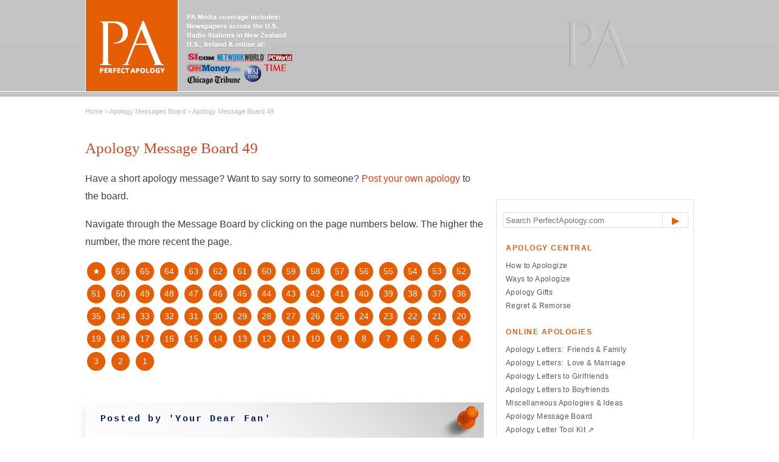

--- FILE ---
content_type: text/html; charset=UTF-8
request_url: https://www.perfectapology.com/apology-board-55.html
body_size: 11146
content:
<!DOCTYPE html>
<html lang="en-US">
<head> <meta http-equiv="Content-Type" content="text/html; charset=UTF-8"/>
<meta name="description" content="Apology Messages Board: Apologize online. Post a quick I'm sorry message / note to your love, her, him &amp; friends. Get things back on track."/>
<meta name="robots" content="index, follow">
<meta name="viewport" content="width=device-width, initial-scale=1"/>
<link rel="stylesheet" href="https://www.perfectapology.com/support-files/A.normalize.css+skeleton.css+style-s.css,Mcc.AAXpt7QJe6.css.pagespeed.cf.gEYzNJIKTV.css"/>
<link rel="prev" href="https://www.perfectapology.com/apology-board-54.html"/>
<link rel="next" href="https://www.perfectapology.com/apology-board-56.html"/>
<link rel="canonical" href="https://www.perfectapology.com/apology-board-55.html">
<title>Apology Message Board | I'm Sorry Notes &amp; Apology Messages</title>
<!-- start: SSI z-end-of-head-s.shtml --><!--
--><!-- begin of end of head -->
<!-- Google tag (gtag.js) -->
<script async src="https://www.googletagmanager.com/gtag/js?id=G-ZGXWQQM661"></script>
<script>window.dataLayer=window.dataLayer||[];function gtag(){dataLayer.push(arguments);}gtag('js',new Date());gtag('config','G-ZGXWQQM661');</script>
<!-- End Google tag (gtag.js) -->
<!-- Adsense auto ads code start -->
<script async src="https://pagead2.googlesyndication.com/pagead/js/adsbygoogle.js?client=ca-pub-6791830749566310" crossorigin="anonymous"></script>
<!-- Adsense auto ads code END -->
<!-- end of end of head -->
<!--
--><!-- end: SSI z-end-of-head-s.shtml -->
<meta http-equiv="Content-Type" content="text/html; charset=UTF-8"/>
<script src="https://www.perfectapology.com/sd/support-files/fix.js.pagespeed.jm.3phKUrh9Pj.js"></script> <!-- start: tool_blocks.sbi_html_head -->
<!-- GA Connected but not configured to be used. -->
<link rel="alternate" type="application/rss+xml" title="RSS" href="https://www.perfectapology.com/apology-letter.xml">
<meta property="og:title" content="Apology Message Board | I'm Sorry Notes &amp; Apology Messages"/>
<meta property="og:description" content="Apology Messages Board: Apologize online. Post a quick I'm sorry message / note to your love, her, him &amp;amp; friends. Get things back on track."/>
<meta property="og:type" content="article"/>
<meta property="og:url" content="https://www.perfectapology.com/apology-board-55.html"/>
<!-- SD -->
<script>var https_page=0</script>
<script src="//www.perfectapology.com/sd/support-files/gdprcookie.js.pagespeed.jm.gqhsxFn4cL.js" async defer></script><!-- end: tool_blocks.sbi_html_head --></head>
<body>
<!-- Header
  –––––––––––––––––––––––––––––––––––––––––––––––––– -->
<header>
<div class="fluid-container">
<div class="row">
<div class="columns seven">
<!-- start: SSI z-header-logo-s.shtml --><!--
--><a href="https://www.perfectapology.com/index.html" onclick="return FIX.track(this);"><img src="https://www.perfectapology.com/images/xperfect-apology-logo.png.pagespeed.ic.HoC91WhCIc.webp" data-lazyload="off" fetchpriority="high" alt="PerfectApology.com" width="340" height="150"></a>
<!--
--><!-- end: SSI z-header-logo-s.shtml -->
</div>
<div class="columns five">
<!-- start: SSI z-header-right-s.shtml --><!--
--><img class="header-img" src="[data-uri]" data-lazyload="off" alt="Perfect Apology Monogram"/>
<!--
--><!-- end: SSI z-header-right-s.shtml -->
</div>
</div>
</div>
</header>
<!-- Header end
  –––––––––––––––––––––––––––––––––––––––––––––––––– -->
<!-- Breadcrumb Section
  –––––––––––––––––––––––––––––––––––––––––––––––––– -->
<section>
<div class="fluid-container">
<section class="breadcrumb-row">
<div class="row">
<div class="column">
<!-- T3 breadcrumbs Start -->
<div class="breadcrumbs">
<ol itemscope itemtype="https://schema.org/BreadcrumbList" style="list-style-type:none;">
<li itemprop="itemListElement" itemscope itemtype="https://schema.org/ListItem" style="display:inline;margin-left:0px;">
<a itemprop="item" href="https://www.perfectapology.com/" onclick="return FIX.track(this);">
<span itemprop="name">Home &gt;</span></a>
<meta itemprop="position" content="1">
</li>
<li itemprop="itemListElement" itemscope itemtype="https://schema.org/ListItem" style="display:inline;">
<a itemprop="item" href="https://www.perfectapology.com/apology-board.html" onclick="return FIX.track(this);">
<span itemprop="name">Apology Messages Board &gt;</span></a>
<meta itemprop="position" content="2">
</li>
<li itemprop="itemListElement" itemscope itemtype="https://schema.org/ListItem" style="display:inline;">
<a itemprop="item" href="https://www.perfectapology.com/apology-board-55.html" onclick="return FIX.track(this);">
<span itemprop="name">Apology Message Board 49</span></a>
<meta itemprop="position" content="3">
</li>
</ol>
</div>
<!-- T3 breadcrumbs END -->
</div>
</div>
</section>
<!-- Main Middle –––––––––––––––––––––––––––––––––––––––––––––––––– -->
<section class="middle">
<main>
<!-- start: SSI z-above-h1-s.shtml --><!--
--><!-- Start Above H1 -->
<!-- End Above H1 --><!--
--><!-- end: SSI z-above-h1-s.shtml -->
<h1>Apology Message Board 49</h1>
<p>Have a short apology message? Want to say sorry to someone? <a href="https://www.perfectapology.com/post-an-apology.html" onclick="return FIX.track(this);">Post your own apology</a> to the board. </p>
<!-- start: SSI z-ab-nav-s.shtml --><!--
--><!-- Start of ab nav include -->
<p> Navigate through the Message Board by clicking on the page numbers below. The higher the number, the more recent the page.</p>
<ul class="pagination">
<li><a class="pagination" href="https://www.perfectapology.com/apology-board.html" onclick="return FIX.track(this);">&#9733;</a></li>
<li><a class="pagination" href="https://www.perfectapology.com/apology-board-38.html" onclick="return FIX.track(this);">66</a></li>
<li><a class="pagination" href="https://www.perfectapology.com/apology-board-39.html" onclick="return FIX.track(this);">65</a></li>
<li><a class="pagination" href="https://www.perfectapology.com/apology-board-40.html" onclick="return FIX.track(this);">64</a></li>
<li><a class="pagination" href="https://www.perfectapology.com/apology-board-41.html" onclick="return FIX.track(this);">63</a></li>
<li><a class="pagination" href="https://www.perfectapology.com/apology-board-42.html" onclick="return FIX.track(this);">62</a></li>
<li><a class="pagination" href="https://www.perfectapology.com/apology-board-43.html" onclick="return FIX.track(this);">61</a></li>
<li><a class="pagination" href="https://www.perfectapology.com/apology-board-44.html" onclick="return FIX.track(this);">60</a></li>
<li><a class="pagination" href="https://www.perfectapology.com/apology-board-45.html" onclick="return FIX.track(this);">59</a></li>
<li><a class="pagination" href="https://www.perfectapology.com/apology-board-46.html" onclick="return FIX.track(this);">58</a></li>
<li><a class="pagination" href="https://www.perfectapology.com/apology-board-47.html" onclick="return FIX.track(this);">57</a></li>
<li><a class="pagination" href="https://www.perfectapology.com/apology-board-48.html" onclick="return FIX.track(this);">56</a></li>
<li><a class="pagination" href="https://www.perfectapology.com/apology-board-49.html" onclick="return FIX.track(this);">55</a></li>
<li><a class="pagination" href="https://www.perfectapology.com/apology-board-50.html" onclick="return FIX.track(this);">54</a></li>
<li><a class="pagination" href="https://www.perfectapology.com/apology-board-51.html" onclick="return FIX.track(this);">53</a></li>
<li><a class="pagination" href="https://www.perfectapology.com/apology-board-52.html" onclick="return FIX.track(this);">52</a></li>
<li><a class="pagination" href="https://www.perfectapology.com/apology-board-53.html" onclick="return FIX.track(this);">51</a></li>
<li><a class="pagination" href="https://www.perfectapology.com/apology-board-54.html" onclick="return FIX.track(this);">50</a></li>
<li><a class="pagination" href="https://www.perfectapology.com/apology-board-55.html" onclick="return FIX.track(this);">49</a></li>
<li><a class="pagination" href="https://www.perfectapology.com/apology-board-56.html" onclick="return FIX.track(this);">48</a></li>
<li><a class="pagination" href="https://www.perfectapology.com/apology-board-57.html" onclick="return FIX.track(this);">47</a></li>
<li><a class="pagination" href="https://www.perfectapology.com/apology-board-58.html" onclick="return FIX.track(this);">46</a></li>
<li><a class="pagination" href="https://www.perfectapology.com/apology-board-59.html" onclick="return FIX.track(this);">45</a></li>
<li><a class="pagination" href="https://www.perfectapology.com/apology-board-60.html" onclick="return FIX.track(this);">44</a></li>
<li><a class="pagination" href="https://www.perfectapology.com/apology-board-61.html" onclick="return FIX.track(this);">43</a></li>
<li><a class="pagination" href="https://www.perfectapology.com/apology-board-62.html" onclick="return FIX.track(this);">42</a></li>
<li><a class="pagination" href="https://www.perfectapology.com/apology-board-63.html" onclick="return FIX.track(this);">41</a></li>
<li><a class="pagination" href="https://www.perfectapology.com/apology-board-64.html" onclick="return FIX.track(this);">40</a></li>
<li><a class="pagination" href="https://www.perfectapology.com/apology-board-65.html" onclick="return FIX.track(this);">39</a></li>
<li><a class="pagination" href="https://www.perfectapology.com/apology-board-66.html" onclick="return FIX.track(this);">38</a></li>
<li><a class="pagination" href="https://www.perfectapology.com/apology-board-67.html" onclick="return FIX.track(this);">37</a></li>
<li><a class="pagination" href="https://www.perfectapology.com/apology-board-68.html" onclick="return FIX.track(this);">36</a></li>
<li><a class="pagination" href="https://www.perfectapology.com/apology-board-69.html" onclick="return FIX.track(this);">35</a></li>
<li><a class="pagination" href="https://www.perfectapology.com/apology-board-70.html" onclick="return FIX.track(this);">34</a></li>
<li><a class="pagination" href="https://www.perfectapology.com/apology-board-71.html" onclick="return FIX.track(this);">33</a></li>
<li><a class="pagination" href="https://www.perfectapology.com/apology-board-72.html" onclick="return FIX.track(this);">32</a></li>
<li><a class="pagination" href="https://www.perfectapology.com/apology-board-73.html" onclick="return FIX.track(this);">31</a></li>
<li><a class="pagination" href="https://www.perfectapology.com/apology-board-74.html" onclick="return FIX.track(this);">30</a></li>
<li><a class="pagination" href="https://www.perfectapology.com/apology-board-75.html" onclick="return FIX.track(this);">29</a></li>
<li><a class="pagination" href="https://www.perfectapology.com/apology-board-76.html" onclick="return FIX.track(this);">28</a></li>
<li><a class="pagination" href="https://www.perfectapology.com/apology-board-77.html" onclick="return FIX.track(this);">27</a></li>
<li><a class="pagination" href="https://www.perfectapology.com/apology-board-78.html" onclick="return FIX.track(this);">26</a></li>
<li><a class="pagination" href="https://www.perfectapology.com/apology-board-79.html" onclick="return FIX.track(this);">25</a></li>
<li><a class="pagination" href="https://www.perfectapology.com/apology-board-80.html" onclick="return FIX.track(this);">24</a></li>
<li><a class="pagination" href="https://www.perfectapology.com/apology-board-81.html" onclick="return FIX.track(this);">23</a></li>
<li><a class="pagination" href="https://www.perfectapology.com/apology-board-82.html" onclick="return FIX.track(this);">22</a></li>
<li><a class="pagination" href="https://www.perfectapology.com/apology-board-83.html" onclick="return FIX.track(this);">21</a></li>
<li><a class="pagination" href="https://www.perfectapology.com/apology-board-84.html" onclick="return FIX.track(this);">20</a></li>
<li><a class="pagination" href="https://www.perfectapology.com/apology-board-85.html" onclick="return FIX.track(this);">19</a></li>
<li><a class="pagination" href="https://www.perfectapology.com/apology-board-86.html" onclick="return FIX.track(this);">18</a></li>
<li><a class="pagination" href="https://www.perfectapology.com/apology-board-87.html" onclick="return FIX.track(this);">17</a></li>
<li><a class="pagination" href="https://www.perfectapology.com/apology-board-88.html" onclick="return FIX.track(this);">16</a></li>
<li><a class="pagination" href="https://www.perfectapology.com/apology-board-89.html" onclick="return FIX.track(this);">15</a></li>
<li><a class="pagination" href="https://www.perfectapology.com/apology-board-90.html" onclick="return FIX.track(this);">14</a></li>
<li><a class="pagination" href="https://www.perfectapology.com/apology-board-91.html" onclick="return FIX.track(this);">13</a></li>
<li><a class="pagination" href="https://www.perfectapology.com/apology-board-92.html" onclick="return FIX.track(this);">12</a></li>
<li><a class="pagination" href="https://www.perfectapology.com/apology-board-93.html" onclick="return FIX.track(this);">11</a></li>
<li><a class="pagination" href="https://www.perfectapology.com/apology-board-94.html" onclick="return FIX.track(this);">10</a></li>
<li><a class="pagination" href="https://www.perfectapology.com/apology-board-95.html" onclick="return FIX.track(this);">9</a></li>
<li><a class="pagination" href="https://www.perfectapology.com/apology-board-96.html" onclick="return FIX.track(this);">8</a></li>
<li><a class="pagination" href="https://www.perfectapology.com/apology-board-97.html" onclick="return FIX.track(this);">7</a></li>
<li><a class="pagination" href="https://www.perfectapology.com/apology-board-98.html" onclick="return FIX.track(this);">6</a></li>
<li><a class="pagination" href="https://www.perfectapology.com/apology-board-99.html" onclick="return FIX.track(this);">5</a></li>
<li><a class="pagination" href="https://www.perfectapology.com/apology-board-100.html" onclick="return FIX.track(this);">4</a></li>
<li><a class="pagination" href="https://www.perfectapology.com/apology-board-101.html" onclick="return FIX.track(this);">3</a></li>
<li><a class="pagination" href="https://www.perfectapology.com/apology-board-102.html" onclick="return FIX.track(this);">2</a></li>
<li><a class="pagination" href="https://www.perfectapology.com/apology-board-103.html" onclick="return FIX.track(this);">1</a></li>
</ul>
<!-- End of ab nav include -->
<!--
--><!-- end: SSI z-ab-nav-s.shtml -->
<div class="note">
<h5>Posted by 'Your Dear Fan'</h5>
<p>I am sorry, it was meant as a joke, not to be taken seriously. I am sorry for it, please forgive me. I will never !songrequest you again.</p>
</div>
<div class="note">
<h5>Posted by Gagah</h5>
<p>Hey Farah...I know I shouldn't have commented on such things. I did it for, well comedic purposes and not some other stuff. I'm so sorry, I'm only human and I just can't change the past, so this <a href="https://www.perfectapology.com" onclick="return FIX.track(this);">apology letter</a> is the only thing that I could send. Will you forgive me? </p>
</div>
<div class="note">
<h5>Posted by Shannon</h5>
<p>I am so sorry for being such a bad friend. You all deserved so much better an I'm sorry of the fact I had self confidence issues amongst other things going on and that I tried to push you all away and only ended up hurting you all. </p><p>I love you so much and I hate the fact that you all think I enjoy being this sarcastic b*tch who is mean to everybody and I hate it and I'm so, so sorry. </p>
</div>
<div class="note">
<h5>Trevor</h5>
<p>Dear Phyllis, I know that I am totally wrong on this one. I know that I have totally messed us up this time and don't deserve any better of you. </p><p>Most of my actions are out of jealousy and obsession with you. I have never felt good in anyone's arms for the longest time yet you have always been there for me and made me feel all angelic and manly, yet I still messed up. </p><p>I am sorry for all my actions, please don't let my actions spoil what we have made all this time. I promise to change and be the best man you can ever find. I am sorry, so sorry. Please find it in your heart to forgive me and let's move forward with our dreams. Xoxo Hubby </p>
</div>
<div class="note">
<h5>Posted by Raul</h5>
<p>I'm sorry for being so selfish, I'm sorry I didn't show you how much you truly meant to me. I'm sorry I don't deserve you. I'm sorry I was afraid of falling in love again. </p>
</div>
<div class="note">
<h5>Posted by Lando C.</h5>
<p>First of all I don't know if you will ever see this, but I just have to get it off my chest. </p><p>Han, I know I have done a lot of bad things in my life. I had a tough life, raised in the dankest alleys of cloud city as the only black kid in the universe. In order to get to where I am today I had to make a lot of tough choices, many of which I regret, but none of them come close to the regret of betraying my dear pals Han and Chewy. </p><p>I spend many restless nights just staring at the ceiling wondering how the dark side convinced me to turn on my friends. </p><p>I was weak, but no more, I am a changed man. So, if you could find it in your heart to forgive me, hit me up sometime, maybe we could play a game of Sabacc like the good old days. </p>
</div>
<div class="note">
<h5>Posted by Sarah L.</h5>
<p>Dear SH, I apologize for not believing that you were any different to other men out there. I was trying to protect myself from any man hurting my feelings ever again. </p><p>I'd only just met you, so asking me to trust you, was a big thing for me. I don't trust lightly. Certainly not in only the first few weeks of meeting anyone. </p><p>A man has to earn my trust. No man can expect me to suddenly have faith in him. It takes work. It's not like we met in a pub. And I never fully understand where I stand with you. </p><p>I'm willing to give it a try if you are. I wouldn't dream of treating you badly. Ever. </p><p>If you don't want to believe me, I can't make you. I just hope you realize how much I enjoy your sense of humour, and how you serenade me, and how you give me hugs. There's not many men who would do that for a woman. Well not the serenading, I mean. </p><p>I don't laugh when you do it, out of embarrassment. I laugh when you serenade me, because it's so cute. I can't think of any other man that would do that for me. It's so sweet. Either you really ARE sweet, or you've been drinking. Ha ha. </p><p>I hope you never lose your awesome loud personality. It really helped cheer me up. I can't ever describe in enough words, how much you mean to me. The world won't know what it's missing, once you're gone. It never did. Much love.</p>-------------<p>Dear me, I apologize for making you believe that he truly loved me. He never genuinely did. He was just some man going through a mid-life crisis. </p><p>I'm worth more. I didn't realise he told EVERY woman that he loved them. I didn't realise he romanced every woman. He isn't the committed kind. I will know better than to talk to him again. </p><p>All he ever was, was a life lesson. I almost thought he was my soul mate. Silly me.</p>
</div>
<!-- start: SSI z-ab-nav-s.shtml --><!--
--><!-- Start of ab nav include -->
<p> Navigate through the Message Board by clicking on the page numbers below. The higher the number, the more recent the page.</p>
<ul class="pagination">
<li><a class="pagination" href="https://www.perfectapology.com/apology-board.html" onclick="return FIX.track(this);">&#9733;</a></li>
<li><a class="pagination" href="https://www.perfectapology.com/apology-board-38.html" onclick="return FIX.track(this);">66</a></li>
<li><a class="pagination" href="https://www.perfectapology.com/apology-board-39.html" onclick="return FIX.track(this);">65</a></li>
<li><a class="pagination" href="https://www.perfectapology.com/apology-board-40.html" onclick="return FIX.track(this);">64</a></li>
<li><a class="pagination" href="https://www.perfectapology.com/apology-board-41.html" onclick="return FIX.track(this);">63</a></li>
<li><a class="pagination" href="https://www.perfectapology.com/apology-board-42.html" onclick="return FIX.track(this);">62</a></li>
<li><a class="pagination" href="https://www.perfectapology.com/apology-board-43.html" onclick="return FIX.track(this);">61</a></li>
<li><a class="pagination" href="https://www.perfectapology.com/apology-board-44.html" onclick="return FIX.track(this);">60</a></li>
<li><a class="pagination" href="https://www.perfectapology.com/apology-board-45.html" onclick="return FIX.track(this);">59</a></li>
<li><a class="pagination" href="https://www.perfectapology.com/apology-board-46.html" onclick="return FIX.track(this);">58</a></li>
<li><a class="pagination" href="https://www.perfectapology.com/apology-board-47.html" onclick="return FIX.track(this);">57</a></li>
<li><a class="pagination" href="https://www.perfectapology.com/apology-board-48.html" onclick="return FIX.track(this);">56</a></li>
<li><a class="pagination" href="https://www.perfectapology.com/apology-board-49.html" onclick="return FIX.track(this);">55</a></li>
<li><a class="pagination" href="https://www.perfectapology.com/apology-board-50.html" onclick="return FIX.track(this);">54</a></li>
<li><a class="pagination" href="https://www.perfectapology.com/apology-board-51.html" onclick="return FIX.track(this);">53</a></li>
<li><a class="pagination" href="https://www.perfectapology.com/apology-board-52.html" onclick="return FIX.track(this);">52</a></li>
<li><a class="pagination" href="https://www.perfectapology.com/apology-board-53.html" onclick="return FIX.track(this);">51</a></li>
<li><a class="pagination" href="https://www.perfectapology.com/apology-board-54.html" onclick="return FIX.track(this);">50</a></li>
<li><a class="pagination" href="https://www.perfectapology.com/apology-board-55.html" onclick="return FIX.track(this);">49</a></li>
<li><a class="pagination" href="https://www.perfectapology.com/apology-board-56.html" onclick="return FIX.track(this);">48</a></li>
<li><a class="pagination" href="https://www.perfectapology.com/apology-board-57.html" onclick="return FIX.track(this);">47</a></li>
<li><a class="pagination" href="https://www.perfectapology.com/apology-board-58.html" onclick="return FIX.track(this);">46</a></li>
<li><a class="pagination" href="https://www.perfectapology.com/apology-board-59.html" onclick="return FIX.track(this);">45</a></li>
<li><a class="pagination" href="https://www.perfectapology.com/apology-board-60.html" onclick="return FIX.track(this);">44</a></li>
<li><a class="pagination" href="https://www.perfectapology.com/apology-board-61.html" onclick="return FIX.track(this);">43</a></li>
<li><a class="pagination" href="https://www.perfectapology.com/apology-board-62.html" onclick="return FIX.track(this);">42</a></li>
<li><a class="pagination" href="https://www.perfectapology.com/apology-board-63.html" onclick="return FIX.track(this);">41</a></li>
<li><a class="pagination" href="https://www.perfectapology.com/apology-board-64.html" onclick="return FIX.track(this);">40</a></li>
<li><a class="pagination" href="https://www.perfectapology.com/apology-board-65.html" onclick="return FIX.track(this);">39</a></li>
<li><a class="pagination" href="https://www.perfectapology.com/apology-board-66.html" onclick="return FIX.track(this);">38</a></li>
<li><a class="pagination" href="https://www.perfectapology.com/apology-board-67.html" onclick="return FIX.track(this);">37</a></li>
<li><a class="pagination" href="https://www.perfectapology.com/apology-board-68.html" onclick="return FIX.track(this);">36</a></li>
<li><a class="pagination" href="https://www.perfectapology.com/apology-board-69.html" onclick="return FIX.track(this);">35</a></li>
<li><a class="pagination" href="https://www.perfectapology.com/apology-board-70.html" onclick="return FIX.track(this);">34</a></li>
<li><a class="pagination" href="https://www.perfectapology.com/apology-board-71.html" onclick="return FIX.track(this);">33</a></li>
<li><a class="pagination" href="https://www.perfectapology.com/apology-board-72.html" onclick="return FIX.track(this);">32</a></li>
<li><a class="pagination" href="https://www.perfectapology.com/apology-board-73.html" onclick="return FIX.track(this);">31</a></li>
<li><a class="pagination" href="https://www.perfectapology.com/apology-board-74.html" onclick="return FIX.track(this);">30</a></li>
<li><a class="pagination" href="https://www.perfectapology.com/apology-board-75.html" onclick="return FIX.track(this);">29</a></li>
<li><a class="pagination" href="https://www.perfectapology.com/apology-board-76.html" onclick="return FIX.track(this);">28</a></li>
<li><a class="pagination" href="https://www.perfectapology.com/apology-board-77.html" onclick="return FIX.track(this);">27</a></li>
<li><a class="pagination" href="https://www.perfectapology.com/apology-board-78.html" onclick="return FIX.track(this);">26</a></li>
<li><a class="pagination" href="https://www.perfectapology.com/apology-board-79.html" onclick="return FIX.track(this);">25</a></li>
<li><a class="pagination" href="https://www.perfectapology.com/apology-board-80.html" onclick="return FIX.track(this);">24</a></li>
<li><a class="pagination" href="https://www.perfectapology.com/apology-board-81.html" onclick="return FIX.track(this);">23</a></li>
<li><a class="pagination" href="https://www.perfectapology.com/apology-board-82.html" onclick="return FIX.track(this);">22</a></li>
<li><a class="pagination" href="https://www.perfectapology.com/apology-board-83.html" onclick="return FIX.track(this);">21</a></li>
<li><a class="pagination" href="https://www.perfectapology.com/apology-board-84.html" onclick="return FIX.track(this);">20</a></li>
<li><a class="pagination" href="https://www.perfectapology.com/apology-board-85.html" onclick="return FIX.track(this);">19</a></li>
<li><a class="pagination" href="https://www.perfectapology.com/apology-board-86.html" onclick="return FIX.track(this);">18</a></li>
<li><a class="pagination" href="https://www.perfectapology.com/apology-board-87.html" onclick="return FIX.track(this);">17</a></li>
<li><a class="pagination" href="https://www.perfectapology.com/apology-board-88.html" onclick="return FIX.track(this);">16</a></li>
<li><a class="pagination" href="https://www.perfectapology.com/apology-board-89.html" onclick="return FIX.track(this);">15</a></li>
<li><a class="pagination" href="https://www.perfectapology.com/apology-board-90.html" onclick="return FIX.track(this);">14</a></li>
<li><a class="pagination" href="https://www.perfectapology.com/apology-board-91.html" onclick="return FIX.track(this);">13</a></li>
<li><a class="pagination" href="https://www.perfectapology.com/apology-board-92.html" onclick="return FIX.track(this);">12</a></li>
<li><a class="pagination" href="https://www.perfectapology.com/apology-board-93.html" onclick="return FIX.track(this);">11</a></li>
<li><a class="pagination" href="https://www.perfectapology.com/apology-board-94.html" onclick="return FIX.track(this);">10</a></li>
<li><a class="pagination" href="https://www.perfectapology.com/apology-board-95.html" onclick="return FIX.track(this);">9</a></li>
<li><a class="pagination" href="https://www.perfectapology.com/apology-board-96.html" onclick="return FIX.track(this);">8</a></li>
<li><a class="pagination" href="https://www.perfectapology.com/apology-board-97.html" onclick="return FIX.track(this);">7</a></li>
<li><a class="pagination" href="https://www.perfectapology.com/apology-board-98.html" onclick="return FIX.track(this);">6</a></li>
<li><a class="pagination" href="https://www.perfectapology.com/apology-board-99.html" onclick="return FIX.track(this);">5</a></li>
<li><a class="pagination" href="https://www.perfectapology.com/apology-board-100.html" onclick="return FIX.track(this);">4</a></li>
<li><a class="pagination" href="https://www.perfectapology.com/apology-board-101.html" onclick="return FIX.track(this);">3</a></li>
<li><a class="pagination" href="https://www.perfectapology.com/apology-board-102.html" onclick="return FIX.track(this);">2</a></li>
<li><a class="pagination" href="https://www.perfectapology.com/apology-board-103.html" onclick="return FIX.track(this);">1</a></li>
</ul>
<!-- End of ab nav include -->
<!--
--><!-- end: SSI z-ab-nav-s.shtml -->
<br>
<!-- start: SSI z-end-content-s.shtml --><!--
--><!-- begin of end-content -->
<!-- Sorry coupon Mobile Only -->
<br/>
<div>
<a href="https://www.perfectapology.com/love-coupons.html" onclick="return FIX.track(this);"><img alt="Stack of apology coupons" class="ss-lazy img-center content-mobile" data-src="https://www.perfectapology.com/images/im-sorry-love-coupons-ad.png" height="198" src="[data-uri]" style="border:1px solid #e1e1e1;" title="I&#39;m Sorry Love Coupons" width="323"/></a>
</div>
<p>&nbsp;</p>
<!-- E coupon Mobile Only -->
<!-- End of end-content -->
<!--
--><!-- end: SSI z-end-content-s.shtml -->
</main>
<!-- Right Navbar  –––––––––––––––––––––––––––––––––––––––––––––––––– -->
<nav>
<!-- start: SSI z-above-right-nav-s.shtml --><!--
--><!-- begin of above-right-nav -->
<script async src="https://pagead2.googlesyndication.com/pagead/js/adsbygoogle.js?client=ca-pub-6791830749566310" crossorigin="anonymous"></script>
<!-- PA-top-nav -->
<ins class="adsbygoogle" style="display:inline-block;width:300px;height:90px" data-ad-client="ca-pub-6791830749566310" data-ad-slot="2147620458"></ins>
<script>(adsbygoogle=window.adsbygoogle||[]).push({});</script>
<!-- end of above-right-nav -->
<!--
--><!-- end: SSI z-above-right-nav-s.shtml -->
<input type="checkbox" name="nav-toggler" id="nav-toggler"/>
<div class="navbar-container">
<!-- start: SSI z-navigation-s.shtml --><!--
-->	<!--Nav Begins -->
<div id="sidebar">
<!-- DDG search widget-->
<div id="widdget" style="width:100%;margin:10px 0 25px 0;"><form style="position:relative" action="https://duckduckgo.com/" target="_blank"><div style="float:right;position:absolute;top:0;right:-2px;z-index:3"><button type="submit" style="color:#E55E04;">&#9654;</button></div><input type="text" name="q" placeholder="Search PerfectApology.com"/><input type="hidden" name="sites" value="www.perfectapology.com"/><input type="hidden" name="kx" value="#777777"/><input type="hidden" name="k9" value="#e55e04"/><input type="hidden" name="k8" value="#333333"/></form>
</div>
<!-- End DDG search widget-->
<p class="navmatch">Apology Central</p>
<ul>
<li><div><a href="https://www.perfectapology.com/how-to-apologize.html" onclick="return FIX.track(this);">How to Apologize</a></div></li>
<li><div><a href="https://www.perfectapology.com/ways-to-say-sorry.html" onclick="return FIX.track(this);">Ways to Apologize</a></div></li>
<li><div><a href="https://www.perfectapology.com/apology-gifts.html" onclick="return FIX.track(this);">Apology Gifts</a></div></li>
<li><div><a href="https://www.perfectapology.com/regret.html" onclick="return FIX.track(this);">Regret &amp; Remorse</a></div></li>
</ul>
<p class="navmatch">Online Apologies</p>
<ul>
<li><div><a href="https://www.perfectapology.com/friend-family-apology.html" onclick="return FIX.track(this);">Apology Letters:&nbsp; Friends &amp; Family</a></div></li>
<li><div><a href="https://www.perfectapology.com/apology-love-letter.html" onclick="return FIX.track(this);">Apology Letters:&nbsp; Love &amp; Marriage</a></div></li>
<li><div><a href="https://www.perfectapology.com/apology-letter-girlfriend.html" onclick="return FIX.track(this);">Apology Letters to Girlfriends</a></div></li>
<li><div><a href="https://www.perfectapology.com/apology-letter-to-boyfriend.html" onclick="return FIX.track(this);">Apology Letters to Boyfriends</a></div></li>
<li><div><a href="https://www.perfectapology.com/apology-pages.html" onclick="return FIX.track(this);">Miscellaneous Apologies &amp; Ideas</a></div></li>
<li><div><a href="https://www.perfectapology.com/apology-board.html" onclick="return FIX.track(this);">Apology Message Board</a></div></li>
<li><div><a "="&quot;" href="https://apologyletters.perfectapology.com" onclick="return FIX.track(this);" rel="noopener" target="_blank">Apology Letter Tool Kit &#x21D7;</a></div></li>
</ul>
<p class="navmatch">Post an Apology</p>
<ul>
<li><div><a href="https://www.perfectapology.com/post-an-apology.html" onclick="return FIX.track(this);">Post:&nbsp; A Short Apology Message</a></div></li>
<li><div><a href="https://www.perfectapology.com/online-apology.html" onclick="return FIX.track(this);">Post:&nbsp; A Long Apology Letter</a></div></li>
</ul>
<p class="navmatch">All About Business</p>
<ul>
<li><div><a href="https://www.perfectapology.com/business-apology.html" onclick="return FIX.track(this);">Business Apologies</a></div></li>
<li><div><a href="https://www.perfectapology.com/business-apology-letters.html" onclick="return FIX.track(this);">Business Apology Letters</a></div></li>
<li><div><a href="https://www.perfectapology.com/public-apology.html" onclick="return FIX.track(this);">Famous &amp; Public Apologies</a></div></li>
<li><div><a href="https://www.perfectapology.com/medical-apologies.html" onclick="return FIX.track(this);">Medical Apologies</a></div></li>
<li><div><a href="https://www.perfectapology.com/apology-research.html" onclick="return FIX.track(this);">Apology Research</a></div></li>
</ul>
<p class="navmatch">Like, Follow &amp; Subscribe</p>
<div><a href="https://www.facebook.com/perfectapology" onclick="return FIX.track(this);" rel="noopener" target="_blank"><img alt="Like us on Facebook" class="ss-lazy" data-src="https://www.perfectapology.com/images/fb-icon.png" src="[data-uri]" style="float: left; margin: 10px 0px 15px 15px; width: 42px; height: 42px;"/></a>
<a href="https://twitter.com/ApologyPerfect" onclick="return FIX.track(this);" rel="noopener" target="_blank"><img alt="Follow us on Twitter" class="ss-lazy" data-src="https://www.perfectapology.com/images/twitter-icon.png" src="[data-uri]" style="float: left; margin: 10px 15px 10px 15px; width: 42px; height: 42px;"/></a>
<a href="https://www.perfectapology.com/apology-letter.xml" onclick="return FIX.track(this);"><img alt="Subscribe to the Perfect Apology RSS Feed" class="ss-lazy" data-src="https://www.perfectapology.com/images/rss-icon.png" src="[data-uri]" style="float: left; margin: 10px 0px 10px 0px; width: 42px; height: 42px;"/></a><br style="clear:both"/></div>
</div>
<!--Nav Ends -->
<!--
--><!-- end: SSI z-navigation-s.shtml -->
<!--End of Nav Bar Container-->
</div>
<!-- start: SSI z-below-right-nav-s.shtml --><!--
--><!-- Start of below-right-nav -->
<div class="content-desktop">
<a href="https://www.perfectapology.com/love-coupons.html" onclick="return FIX.track(this);"><img alt="Stack of apology coupons" class="skeleton-img ss-lazy" data-src="https://www.perfectapology.com/images/im-sorry-love-coupons-ad.jpg" height="198" src="[data-uri]" title="I&#39;m Sorry Love Coupons" width="323"/></a>
<a href="https://www.amazon.com/s?rh=n%3A7141123011%2Cp_4%3APerfect+Apology%3A+Sorry+Shirts+%26+Co.&ref=w_bl_sl_s_ap_web_7141123011&_encoding=UTF8&tag=rta02-20&linkCode=ur2&linkId=4718044649fac7da6bbab5a4a7ca0cd4&camp=1789&creative=9325" rel="noopener nofollow" target="_blank"><img alt="Apology & Sorry Shirts Available at Amazon" class="skeleton-img ss-lazy" data-src="https://www.perfectapology.com/images/sorry-shirts-ad.jpg" height="198" src="[data-uri]" width="323"/></a>
<p>&nbsp;</p>
</div>
<div class="content-desktop">
<!-- Start of ADsense vertical ad -->
<script async src="https://pagead2.googlesyndication.com/pagead/js/adsbygoogle.js?client=ca-pub-6791830749566310" crossorigin="anonymous"></script>
<!-- PA VERTICAL Skyscraper -->
<ins class="adsbygoogle" style="display:block" data-ad-client="ca-pub-6791830749566310" data-ad-slot="1040686402" data-ad-format="auto" data-full-width-responsive="true"></ins>
<script>(adsbygoogle=window.adsbygoogle||[]).push({});</script>
<!-- END of ADsense vertical ad -->
</div>
<!-- end of below-right-nav --><!--
--><!-- end: SSI z-below-right-nav-s.shtml -->
<!-- start: SSI z-below-adsense-nav-s.shtml --><!--
--><!-- begin of below-adsense-nav -->
<!-- end of below-adsense-nav -->
<!--
--><!-- end: SSI z-below-adsense-nav-s.shtml -->
</nav>
</section>
</div>
</section>
<!-- Main end
  –––––––––––––––––––––––––––––––––––––––––––––––––– -->
<!-- Footer –––––––––––––––––––––––––––––––––––––––––––––––––– -->
<footer>
<div class="fluid-container">
<div class="row">
<div class="column">
<!-- start: SSI z-footer1-s.shtml --><!--
--><!-- Start Footer 1 -->
<!-- End Footer 1 --><!--
--><!-- end: SSI z-footer1-s.shtml -->
</div>
</div>
<div class="row">
<div class="column">
<!-- start: SSI z-footer2-s.shtml --><!--
--><!-- begin of footer2 skeleton -->
<p><img alt="An apology is a good way to have the last word." class="skeleton-imgnoborder ss-lazy" data-src="https://www.perfectapology.com/images/last-word-apology4.png" height="118" src="[data-uri]" width="1000"/> </p>
<!-- Sticky To Top Button -->
<div>
<button onclick="topFunction()" id="btnTop" title="Go to top">&#9650;</button>
<script>window.onscroll=function(){scrollFunction()};function scrollFunction(){if(document.body.scrollTop>20||document.documentElement.scrollTop>20){document.getElementById("btnTop").style.display="block";}else{document.getElementById("btnTop").style.display="none";}}function topFunction(){document.body.scrollTop=0;document.documentElement.scrollTop=0;}</script>
</div>
<!-- END Sticky To Top Button -->
<!-- end of footer2 -->
<!--
--><!-- end: SSI z-footer2-s.shtml -->
</div>
</div>
<div class="footer-row-last">
<!-- start: SSI z-footer-menu-left-s.shtml --><!--
--><div>
<p><img alt="PA Monogram Logo" class="ItemLeft ss-lazy" data-src="https://www.perfectapology.com/images/pa-monogram-footer2.png" src="[data-uri]" style="width:120px;height:180px;"/></p>
<div id="copyright">
<p>
<a href="https://www.perfectapology.com/about-us.html" onclick="return FIX.track(this);">About Us</a><br/>
<a href="https://www.perfectapology.com/contact-us.html" onclick="return FIX.track(this);">Contact Us</a><br/>
<a href="https://www.perfectapology.com/perfect-apology-site-map.html" onclick="return FIX.track(this);">Sitemap of Articles</a><br/>
<a href="https://www.perfectapology.com/perfect-apology-site-map2.html" onclick="return FIX.track(this);">Sitemap of Apology Letters</a>
</p>
<p>
<a href="https://www.perfectapology.com/privacy-policy.html" onclick="return FIX.track(this);">Privacy Policy</a><br/>
<a href="https://www.perfectapology.com/Terms-and-Conditions.html" onclick="return FIX.track(this);">Terms &amp; Conditions</a><br/>
<a href="https://www.perfectapology.com/privacy-policy.html#AD" onclick="return FIX.track(this);">Advertising Disclosure</a>
</p>
</div>
</div>
<!--
--><!-- end: SSI z-footer-menu-left-s.shtml -->
<div class="copyright">
<div id="legal">
<!-- start: SSI z-copyright-s.shtml --><!--
--><!-- hr Mobile Only -->
<div class="content-mobile"><hr class="footer"></div>
<p>All articles and material displayed on this site are for information purposes only and are not a substitute for specific professional/legal advice.</p>
<p>We hereby confirm, as stated in our <a href="https://www.perfectapology.com/privacy-policy.html" onclick="return FIX.track(this);">Privacy Policy</a> that we do not sell personal information.<br/>As an Amazon Associate we may earn a commission from qualifying purchases.</p>
<p>© 2006-2026 RT &amp; Associates Inc. Perfect Apology. All rights reserved.</p>
<!--
--><!-- end: SSI z-copyright-s.shtml -->
</div>
</div>
</div>
</div>
</footer>
<!-- Footer end  –––––––––––––––––––––––––––––––––––––––––––––––––– -->
<!-- End Document  –––––––––––––––––––––––––––––––––––––––––––––––––– -->
<!-- start: SSI z-end-file-s.shtml --><!--
--><!-- begin end of file -->
<!-- end end of file --><!--
--><!-- end: SSI z-end-file-s.shtml --> <!-- start: tool_blocks.sbi_html_body_end -->
<script>var SS_PARAMS={pinterest_enabled:false,googleplus1_on_page:false,socializeit_onpage:false};</script><style>.g-recaptcha{display:inline-block}.recaptcha_wrapper{text-align:center}</style>
<script>if(typeof recaptcha_callbackings!=="undefined"){SS_PARAMS.recaptcha_callbackings=recaptcha_callbackings||[]};</script><script>(function(d,id){if(d.getElementById(id)){return;}var s=d.createElement('script');s.async=true;s.defer=true;s.src="/ssjs/ldr.js";s.id=id;d.getElementsByTagName('head')[0].appendChild(s);})(document,'_ss_ldr_script');</script><!-- end: tool_blocks.sbi_html_body_end -->
<!-- Generated at 11:30:12 08-Jan-2026 with custom-10-0-2col v141 -->
<script async src="/ssjs/lazyload.min.js.pagespeed.jm.GZJ6y5Iztl.js"></script>
</body>
</html>


--- FILE ---
content_type: text/html; charset=utf-8
request_url: https://www.google.com/recaptcha/api2/aframe
body_size: 268
content:
<!DOCTYPE HTML><html><head><meta http-equiv="content-type" content="text/html; charset=UTF-8"></head><body><script nonce="LfSExuAfBs5GLZHNBnA11g">/** Anti-fraud and anti-abuse applications only. See google.com/recaptcha */ try{var clients={'sodar':'https://pagead2.googlesyndication.com/pagead/sodar?'};window.addEventListener("message",function(a){try{if(a.source===window.parent){var b=JSON.parse(a.data);var c=clients[b['id']];if(c){var d=document.createElement('img');d.src=c+b['params']+'&rc='+(localStorage.getItem("rc::a")?sessionStorage.getItem("rc::b"):"");window.document.body.appendChild(d);sessionStorage.setItem("rc::e",parseInt(sessionStorage.getItem("rc::e")||0)+1);localStorage.setItem("rc::h",'1768652505944');}}}catch(b){}});window.parent.postMessage("_grecaptcha_ready", "*");}catch(b){}</script></body></html>

--- FILE ---
content_type: text/css
request_url: https://www.perfectapology.com/support-files/A.normalize.css+skeleton.css+style-s.css,Mcc.AAXpt7QJe6.css.pagespeed.cf.gEYzNJIKTV.css
body_size: 6231
content:
html{font-family:sans-serif;-ms-text-size-adjust:100%;-webkit-text-size-adjust:100%}body{margin:0}article,aside,details,figcaption,figure,footer,header,hgroup,main,menu,nav,section,summary{display:block}audio,canvas,progress,video{display:inline-block;vertical-align:baseline}audio:not([controls]) {display:none;height:0}[hidden],template{display:none}a{background-color:transparent}a:active,a:hover{outline:0}abbr[title]{border-bottom:1px dotted}b,strong{font-weight:bold}dfn{font-style:italic}h1{font-size:2em;margin:.67em 0}mark{background:#ff0;color:#000}small{font-size:80%}sub,sup{font-size:75%;line-height:0;position:relative;vertical-align:baseline}sup{top:-.5em}sub{bottom:-.25em}img{border:0}svg:not(:root) {overflow:hidden}figure{margin:1em 40px}hr{-moz-box-sizing:content-box;box-sizing:content-box;height:0}pre{overflow:auto}code,kbd,pre,samp{font-family:monospace,monospace;font-size:1em}button,input,optgroup,select,textarea{color:inherit;font:inherit;margin:0}button{overflow:visible}button,select{text-transform:none}button,html input[type="button"],input[type="reset"],input[type="submit"]{-webkit-appearance:button;cursor:pointer}button[disabled],html input[disabled]{cursor:default}button::-moz-focus-inner,input::-moz-focus-inner{border:0;padding:0}input{line-height:normal}input[type="checkbox"],input[type="radio"]{box-sizing:border-box;padding:0}input[type="number"]::-webkit-inner-spin-button,input[type="number"]::-webkit-outer-spin-button{height:auto}input[type="search"]{-webkit-appearance:textfield;-moz-box-sizing:content-box;-webkit-box-sizing:content-box;box-sizing:content-box}input[type="search"]::-webkit-search-cancel-button,input[type="search"]::-webkit-search-decoration{-webkit-appearance:none}fieldset{border:1px solid silver;margin:0 2px;padding:.35em .625em .75em}legend{border:0;padding:0}textarea{overflow:auto}optgroup{font-weight:bold}table{border-collapse:collapse;border-spacing:0}td,th{padding:0}.container{position:relative;width:100%;max-width:960px;margin:0 auto;padding:0 20px;box-sizing:border-box}.column,.columns{width:100%;float:left;box-sizing:border-box}@media (min-width:400px){.container{width:85%;padding:0}}@media (min-width:550px){.container{width:80%}.column,.columns{margin-left:4%}.column:first-child,.columns:first-child{margin-left:0}.one.column,.one.columns{width:4.66666666667%}.two.columns{width:13.3333333333%}.three.columns{width:22%}.four.columns{width:30.6666666667%}.five.columns{width:39.3333333333%}.six.columns{width:48%}.seven.columns{width:56.6666666667%}.eight.columns{width:65.3333333333%}.nine.columns{width:74.0%}.ten.columns{width:82.6666666667%}.eleven.columns{width:91.3333333333%}.twelve.columns{width:100%;margin-left:0}.one-third.column{width:30.6666666667%}.two-thirds.column{width:65.3333333333%}.one-half.column{width:48%}.offset-by-one.column,.offset-by-one.columns{margin-left:8.66666666667%}.offset-by-two.column,.offset-by-two.columns{margin-left:17.3333333333%}.offset-by-three.column,.offset-by-three.columns{margin-left:26%}.offset-by-four.column,.offset-by-four.columns{margin-left:34.6666666667%}.offset-by-five.column,.offset-by-five.columns{margin-left:43.3333333333%}.offset-by-six.column,.offset-by-six.columns{margin-left:52%}.offset-by-seven.column,.offset-by-seven.columns{margin-left:60.6666666667%}.offset-by-eight.column,.offset-by-eight.columns{margin-left:69.3333333333%}.offset-by-nine.column,.offset-by-nine.columns{margin-left:78.0%}.offset-by-ten.column,.offset-by-ten.columns{margin-left:86.6666666667%}.offset-by-eleven.column,.offset-by-eleven.columns{margin-left:95.3333333333%}.offset-by-one-third.column,.offset-by-one-third.columns{margin-left:34.6666666667%}.offset-by-two-thirds.column,.offset-by-two-thirds.columns{margin-left:69.3333333333%}.offset-by-one-half.column,.offset-by-one-half.columns{margin-left:52%}}html{font-size:62.5%}body{font-size:1.64em;line-height:1.8em;font-weight:300;font-family:Trebuchet\ MS,Arial,Helvetica,sans-serif;letter-spacing:0;color:#3c4048}p{line-height:1.8em}h1,h2,h3,h4,h5,h6{margin-top:0;margin-bottom:2rem;font-weight:300}h1{font-size:3.0rem;line-height:1.2;letter-spacing:-.1rem}h2{font-size:2.0rem;line-height:1.25;letter-spacing:-.1rem}h3{font-size:1.8rem;line-height:1.3;letter-spacing:-.1rem}h4{font-size:1.5rem;line-height:1.35;letter-spacing:-.08rem}h5{font-size:1.5rem;line-height:1.5;letter-spacing:-.05rem}h6{font-size:1.5rem;line-height:1.6;letter-spacing:0}@media (min-width:550px){h1{font-size:2.5rem}h2{font-size:2.0rem}h3{font-size:1.8rem}h4{font-size:1.5rem}h5{font-size:1.5rem}h6{font-size:1.5rem}}h1,h2,h3,h7{font-family:"Times New Roman",Times,serif;text-transform:none;letter-spacing:0}h1{color:#d4451b}h2{color:#041d4f;letter-spacing:.04em;text-transform:uppercase;padding-top:20px}h3{color:#032d80;letter-spacing:.04em;text-transform:uppercase;padding-top:25px}h4{color:#555a64;font-family:Trebuchet\ MS,Arial,verdana,sans-serif;letter-spacing:.2em;text-transform:uppercase;font-weight:800;padding-top:0}h5{color:#041d4f;font-family:"Courier New",Courier,monospace;letter-spacing:.15em;font-weight:800;text-transform:none;padding-bottom:20px;border-bottom:1px dotted #c2c2c2}h6{color:#005394;text-transform:uppercase}h7{color:#041d4f;text-transform:uppercase;padding:10px;margin-bottom:50px!important}p{margin-top:0}strong{color:#3c4048;font-weight:600}strong.standout{color:#003;font-size:120%;font-style:italic;font-weight:500;font-family:"Times New Roman",Times,serif;line-height:1.3em}a{color:#d4451b;text-decoration:none}a:hover{color:#d4451b;text-decoration:underline}ul{list-style:none}ol{list-style:none}ol,ul{padding-left:0;margin-top:0}ul ul,ul ol,ol ol,ol ul{margin:1.5rem 0 1.5rem 0;font-size:100%}li{margin-bottom:2rem}#sidebar{font-family:arial,verdana,sans-serif;position:relative;overflow:hidden;line-height:1.4em}#sidebar ul li{color:#d4451b;font-size:12px;padding-bottom:0;margin-bottom:0;letter-spacing:1.5px;font-weight:600}#sidebar ul li a{color:#585858;font-size:12px;letter-spacing:.4px;font-weight:400;font-family:arial;margin-bottom:0}#sidebar ul li a:hover{color:#d4451b;text-decoration:none}#sidebar ul li ul li::before{margin-right:10px}#sidebar ul li ul li{line-height:1.5em;margin-bottom:0}th,td{padding:16px 25px;text-align:left}th:first-child,td:first-child{padding-left:0}th:last-child,td:last-child{padding-right:0}.limiter{width:100%;margin:0 auto}.container-table100{width:100%;min-height:100vh;display:-webkit-box;display:-webkit-flex;display:-moz-box;display:-ms-flexbox;display:flex;align-items:center;justify-content:center;flex-wrap:wrap}.wrap-table100{width:100%;box-sizing:border-box}table.resp{border:1px solid #e55e04;border-spacing:1;border-collapse:collapse;background:#fff;border-radius:0;overflow:hidden;width:100%;margin:0 auto;position:relative}table.resp *{position:relative}table.resp td,table.resp th{padding-left:15px;padding-right:15px}table.resp thead tr{height:60px;background:#e55e04}table.resp tbody tr{height:50px}table.resp tbody tr:last-child{border:0}table.resp td,table.resp th{text-align:left}table.resp td.l,table.resp th.l{text-align:right}table.resp td.c,table.resp th.c{text-align:center}table.resp td.r,table.resp th.r{text-align:center}.table100-head th{font-size:18px;color:#fff;line-height:1.2;font-weight:unset;padding-left:15px}tbody.resp tr:nth-child(even) {background-color:#f5f5f5}tbody.resp tr{font-family:Arial,Helvetica,sans-serif;font-size:14px;line-height:1.8;font-weight:unset;padding-left:15px}.column1{vertical-align:top;font-size:100%;width:35%;padding-left:30px}.column2{vertical-align:top;width:65%}@media screen and (max-width:992px){table.resp{display:block}table.resp>*,table.resp tr,table.resp td,table.resp th{display:block}table.resp thead{display:none}table.resp tbody tr{height:auto;padding:15px 0}table.resp tbody tr td{padding-left:40%!important;margin-bottom:24px}table.resp tbody tr td:last-child{margin-bottom:0}table.resp tbody tr td:before{font-size:14px;color:#777;line-height:1.2;font-weight:unset;position:absolute;width:40%;left:30px}table.resp tbody tr td:nth-child(1):before {content:"Notes:";color:#444;font-size:13px;font-weight:600;letter-spacing:.5px;font-style:oblique}table.resp tbody tr td:nth-child(2):before {content:"Example:";color:#e55e04;font-size:13px;font-weight:600;letter-spacing:.5px;font-style:oblique}table.resp tbody tr.rev td:nth-child(1):before {content:"How:";color:#032d80;font-size:13px;font-weight:600;letter-spacing:.5px;font-style:oblique}table.resp tbody tr.rev td:nth-child(2):before {content:"When & Why:";color:#032d80;font-size:13px;font-weight:600;letter-spacing:.5px;font-style:oblique}.column1,.column2{width:100%}tbody tr{font-size:14px;padding-left:15px}}@media (max-width:576px){.container-table100{}}input{display:none}input+label{display:inline-block}input ~ .tab {display:none}#tab1:checked ~ .tab.content1,
#tab2:checked ~ .tab.content2,
#tab3:checked ~ .tab.content3,
#tab4:checked ~ .tab.content4,
#tab5:checked ~ .tab.content5 {display:block}input+label{border:1px solid #e55e04;background:#fff;padding:4px 50px;border-radius:4px 4px 0 0;position:relative;top:1px}input:checked+label{background:#e55e04;border-bottom:1px solid transparent}input ~ .tab {border-top:1px solid #e55e04;padding-top:0}.u-full-width{width:100%;box-sizing:border-box}.u-max-full-width{max-width:100%;box-sizing:border-box}.u-pull-right{float:right}.u-pull-left{float:left}hr{background-color:#fff;border:1px dotted #b0c6c6;border-style:none none dotted;margin-top:3rem;margin-bottom:3rem;clear:both}hr.footer{background-color:#fff;border:1px dotted #b0c6c6;border-style:none none dotted;margin-bottom:3.5rem;clear:both}.youtube-responsive-container{position:relative;margin-top:50px;padding-bottom:56.25%;padding-top:30px;height:0;overflow:hidden;border:0}.youtube-responsive-container iframe,.youtube-responsive-container object,.youtube-responsive-container embed{position:absolute;top:0;left:0;width:100%;height:100%;border:0}.container:after,.row:after,.u-cf{content:"";display:table;clear:both}*{transition:.3s all ease-in-out}.fluid-container{max-width:1000px;margin:auto}header{background-image:url(https://www.perfectapology.com/images/xgradient4.jpg.pagespeed.ic.njVKmI_Nls.webp)}.header-img{margin-top:0;margin-left:15rem;width:173px;height:150px}.breadcrumb-row{margin-top:1rem;margin-bottom:2rem}.breadcrumb-link{color:#666;font-size:1.1rem}.breadcrumbs{background-color:#fff;width:100%;margin:0 auto 0 auto;padding:0;font-size:70%;font-weight:normal;color:#728599}.breadcrumbs li a{color:#b8b8b8;text-decoration:none}section.middle{display:flex;flex-wrap:wrap-reverse;justify-content:space-between}.middle main{flex:1 0 650px}.middle nav{flex:1 0 320px;margin-left:20px}.navbar-container{box-sizing:border-box;border-width:1px;border-color:#e1e1e1;border-style:solid;margin-bottom:20px;transition:.3s all ease-in-out}nav a{font-size:12px;letter-spacing:1px;font-weight:normal;padding-left:15px}nav ul li div:hover{background-color:#f2f2f2}nav ul li{color:#e55e04;font-size:12px;letter-spacing:3px;font-weight:600}p.navmatch{color:#e55e04;font-size:12px;text-transform:uppercase;letter-spacing:1.5px;font-weight:600;line-height:1;padding-left:15px;margin-top:2.2em}#nav-toggler{display:none;appearance:none;width:5rem;height:3rem;background:url(https://www.perfectapology.com/images/xlist2.png.pagespeed.ic.JhXAbB9Xvr.webp);background-size:cover;background-position:center}footer{background-color:#36383d;border-top:25px #999 solid;padding-top:4rem;padding-bottom:4rem;text-align:center}.footer-row-last{text-align:left;font-size:12px;color:#fff}footer a{color:#fff}.footer-row-last{display:flex}.footer-row-last div{flex:1 0 0}#copyright{padding-right:25px;margin-left:20px;line-height:2.5em;font-weight:800;text-transform:uppercase;letter-spacing:.06em}#copyright,#legal{color:#dededf}#copyright a,#legal a{color:#a6a7af}#copyright a:hover,#legal a:hover{color:#fff;text-decoration:none}@media screen and (max-width:1033px){.middle{padding:1rem}.middle main{flex:1 0 50vw}}@media screen and (max-width:899px){.fluid-container{max-width:90%}.middle main,.middle nav{margin-left:0;flex:1 0 100%}#nav-toggler{display:block;outline:none}.navbar-container{background:#f5f5f5;width:0;display:none;height:0;opacity:0;padding:0;display:block;padding-left:8px}.navbar-container *{display:none}#nav-toggler:checked ~ .navbar-container * {display:block}#nav-toggler:checked ~ .navbar-container .social-box {display:flex}#nav-toggler:checked ~ .navbar-container {padding-top:1rem;height:auto;opacity:1;width:100%;margin-bottom:4rem}}.rowh{display:-ms-flexbox;display:flex;-ms-flex-wrap:wrap;flex-wrap:wrap;padding:0 3px}.columnh{-ms-flex:33.333333%;flex:33.333333%;max-width:33.333333%;padding:0 3px}.columnh img{margin-top:6px;vertical-align:middle;width:100%}.columnh a:hover img{margin-top:6px;vertical-align:middle;width:100%}@media screen and (max-width:800px){.columnh{-ms-flex:50%;flex:50%;max-width:50%}}@media screen and (max-width:600px){.columnh{-ms-flex:100%;flex:100%;max-width:100%}}.media{display:inline-block;position:relative;vertical-align:top}.media__image{display:block;margin-top:6px;vertical-align:middle;width:100%}.media__body{background:rgba(229,94,4,1);bottom:0;left:0;opacity:0;overflow:hidden;margin-top:6px;padding:1em 1em;position:absolute;text-align:center;top:0;right:0;-webkit-transition:.6s;transition:.6s}.media__body p{color:#fff;font-family:Arial,Helvetica,Trebuchet\ MS,sans-serif;text-transform:uppercase;font-size:.8em;font-weight:600;line-height:1.2em;border:1px #fb9e5f solid;padding:10px}.media__body:hover{opacity:1}.columng{float:left;width:32%;padding:0;margin:.5%}.rowg{margin:0}.rowg:after{content:"";display:table;clear:both}@media screen and (max-width:600px){.columng{width:100%;display:block;margin-bottom:20px}}.cardg{text-align:left;background-color:#fafafa;border:1px #e1e1e1 solid}.cardginside{padding:0 10px}*{box-sizing:border-box}.columnblurb{float:left;width:50%;padding-right:20px;margin-bottom:10px}.row:after{content:"";display:table;clear:both}@media screen and (max-width:600px){.columnblurb{width:80%}}.skeleton-img{box-sizing:border-box;display:block;max-width:100%;width:100%;height:auto;border:1px solid #e1e1e1}.skeleton-imgnoborder{display:block;margin-bottom:30px;width:100%;height:auto}.img-center{box-sizing:content-box;display:block;margin:40px auto;max-width:100%;height:auto}.ApologyIcons{display:block;margin:60px auto}img.FiveEightyBox{box-sizing:content-box;display:block;max-width:580px;width:100%;height:auto;padding:1%;border:1px solid #ccc;margin:40px auto 40px auto;float:none;clear:both}@media screen and (max-width:830px){.header-img{display:none}.footer-row-last{display:block}}img.containgift{object-fit:contain}a:hover img.containgift{opacity:.4;filter: alpha(opacity=40)}.ItemRight{float:right;margin:2px 0 10px 10px;text-align:center}.ItemLeft{float:left;margin:2px 18px 12px 0;text-align:center}.ItemCenter{margin:10px 20px 0 20px;text-align:center}.accent{margin-bottom:.85em;margin-right:0;margin-top:2em;padding-bottom:.25em;padding-left:20px;padding-top:.25em;position:relative;width:100%;border-left:1px #e55e04 dotted}.indent{margin:1em 2em}.box2 *:last-child{margin-bottom:0}.box2-4{border-top:5px dashed #d9d9d9;box-shadow:0 0 3px rgba(0,0,0,.2);position:relative;width:100%;margin:0 0 70px 0}.box2-content{background:none repeat scroll 0 0 #fff;background-image:linear-gradient(#d9d9d9,white,white);padding:35px 35px 100px 35px;position:relative;z-index:1}.box2-4:after{border-radius: 0 0 50% 50% / 0 0 20px 20px;bottom:0;box-shadow:0 10px 10px rgba(0,0,0,.5);content:"";height:20px;left:10px;position:absolute;right:10px}.note{position:relative;width:100%;padding:1em 1.5em 4em 1.5em;margin:3em auto 3em auto;font-size:100%;background:#c2c2c2;background:-moz-linear-gradient(222deg,rgba(194,194,194,1) 0%,rgba(225,225,225,1) 24%,rgba(247,247,247,1) 48%,rgba(255,255,255,1) 89%);background:-webkit-linear-gradient(222deg,rgba(194,194,194,1) 0%,rgba(225,225,225,1) 24%,rgba(247,247,247,1) 48%,rgba(255,255,255,1) 89%);background:linear-gradient(222deg,rgba(194,194,194,1) 0%,rgba(225,225,225,1) 24%,rgba(247,247,247,1) 48%,rgba(255,255,255,1) 89%);filter: progid:DXImageTransform.Microsoft.gradient(startColorstr="#c2c2c2",endColorstr="#ffffff",GradientType=1);box-shadow:-11px -3px 12px -11px rgba(197,197,197,.56);-webkit-box-shadow:-11px -3px 12px -11px rgba(197,197,197,.56);-moz-box-shadow:-11px -3px 12px -11px rgba(197,197,197,.56);overflow:hidden}.note:before{content:url(https://www.perfectapology.com/images/xtack.png.pagespeed.ic.PIT0trL9gD.webp);position:absolute;top:6px;right:9px;z-index:1}.note:after{border-radius: 0 0 0 80% / 0 0 0 80px ;bottom:0;box-shadow:0 10px 10px rgba(0,0,0,.3);content:"";height:30px;left:0;position:absolute;right:0}@media screen and (min-width:1200px){.content-desktop{display:block;line-height:1}.content-mobile{display:none}}@media screen and (max-width:1199px){.content-desktop{display:none!important}.content-mobile{display:block;text-align:center}}.smaller{font-size:90%;margin-left:50px}.blueaccent{color:#032d80}.paleblue{color:#4e76a2}.pb2{color:#01569c}.orange{color:#e55e04;font-size:150%}.orange2{color:#e55e04;font-size:250%}.red{color:#cb0e0e;font-size:115%}.green{color:#090;font-size:150%}.orangebar{background-color:#e55e04;border:1px solid #e55e04}.orangebar h2{font-family:'Times New Roman',Trebuchet\ MS,Arial,sans-serif;color:#fff;letter-spacing:.5px;text-transform:uppercase;padding:5px;margin-bottom:0}.orangebox{border-width:3px;border-color:#ec7f09;border-style:double;padding:2% 3%}.Dwnload{border:0}ul.pagination{margin-bottom:20px}ul.pagination li{display:inline-block;margin:3px}ul.pagination li a.pagination:link,a.pagination:visited{display:block;font-size:1.4rem;font-weight:500;color:#fff;background-color:#e55e04;width:30px;border-radius:15px;text-align:center;padding:1px;text-decoration:none}ul.pagination li a.pagination:hover,a.pagination:active{background-color:#c2c2c2}#sitemap{font-family:Trebuchet\ MS,arial,verdana,sans-serif}#sitemap ul li{color:#d4451b;font-size:16px;margin-bottom:2em;letter-spacing:0;font-weight:800}#sitemap ul li a{color:#d4451b;font-size:16px;letter-spacing:.5px;font-weight:500;font-family:arial;line-height:2.2em}#sitemap ul li a:hover{color:#666;text-decoration:underline}#sitemap ul li ul li::before{margin-right:10px}#sitemap ul li ul li{line-height:1.6em;margin-bottom:0}blockquote{color:#505050;font-family:"Times New Roman",Georgia,serif;font-size:110%;font-style:italic;line-height:1.45;margin-bottom:.85em;margin-left:0;margin-right:0;margin-top:1.5em;padding-bottom:.25em;padding-left:60px;padding-right:40px;padding-top:.25em;position:relative;width:95%;border-left:none!important}blockquote:before{color:#e55e04;font-family:Georgia,serif;content:"“";display:block;font-size:500%;left:5px;position:absolute;top:-30px}blockquote cite{color:#728599;font-family:Arial,Verdana,sans-serif;font-style:normal;display:block;font-size:70%;margin-top:10px;margin-bottom:10px}blockquote cite:before{content:"~ "}.Footnote{font-family:Arial,Verdana,sans-serif;font-size:70%;border-top:1px dotted;color:#999}#btnTop{display:none;position:fixed;bottom:150px;right:20px;z-index:99999;border:none;outline:none;background-color:#e55e04;opacity:1.0;color:#fff;cursor:pointer;padding:1px 8px;border-radius:50%;font-size:15px}#btnTop:hover{background-color:#ccc}#widdget input{display:block;height:26px;margin:20px 10px;padding:4px;outline:none;border:1px solid #e1e1e1;border-right:0;box-sizing:border-box;border-radius:3px 0 0 3px;width:calc(100% - 41px);font-size:13px}#widdget button{float:left;cursor:pointer;margin-right:10px;width:43px;height:26px;background-color:#fff;border:1px solid #e1e1e1;border-radius:0 3px 3px 0}#widdget button:active{background-image:linear-gradient(#909090,#585858)}#widdget button:focus{outline:none}@media (max-width:767px){body #nav-toggler{background:url(https://www.perfectapology.com/images/xmenu-icon.png.pagespeed.ic.5oQGS-LNij.webp)!important;width:5rem!important;height:5rem!important;background-size:100%!important}.middle>nav>p{display:none}body #nav-toggler:checked ~ .navbar-container {margin-top:10px}main{width:500px;overflow:hidden!important}}@media (max-width:500px){main{width:400px;overflow:hidden!important}}@media (max-width:400px){main{width:300px;overflow:hidden!important}}